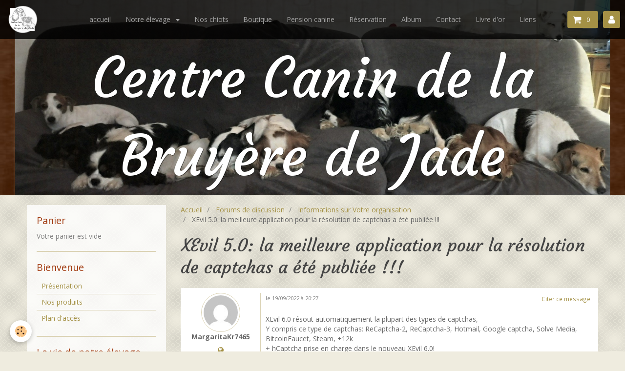

--- FILE ---
content_type: text/html; charset=UTF-8
request_url: https://www.centre-canin-roanne.com/forum/informations-sur-nom-structure/xevil-5-0-la-meilleure-application-pour-la-resolution-de-captchas-a-ete-publiee.html
body_size: 67845
content:
<!DOCTYPE html>
<html lang="fr">
    <head>
        <title>XEvil 5.0: la meilleure application pour la résolution de captchas a été publiée !!!</title>
        <!-- smart / pickup -->
<meta http-equiv="Content-Type" content="text/html; charset=utf-8">
<!--[if IE]>
<meta http-equiv="X-UA-Compatible" content="IE=edge">
<![endif]-->
<meta name="viewport" content="width=device-width, initial-scale=1, maximum-scale=1.0, user-scalable=no">
<meta name="msapplication-tap-highlight" content="no">
  <link rel="alternate" type="application/rss+xml" href="https://www.centre-canin-roanne.com/forum/do/rss.xml" />
  <meta property="og:title" content="XEvil 5.0: la meilleure application pour la résolution de captchas a été publiée !!!"/>
  <meta property="og:url" content="https://www.centre-canin-roanne.com/forum/informations-sur-nom-structure/xevil-5-0-la-meilleure-application-pour-la-resolution-de-captchas-a-ete-publiee.html"/>
  <meta property="og:type" content="website"/>
  <meta name="description" content="XEvil 6.0 résout automatiquement la plupart des types de captchas,   Y compris ce type de captchas: ReCaptcha-2, ReCaptcha-3, Hotmail, Google captcha, Solve Media, BitcoinFaucet, Steam, +12k   + hCaptcha prise en charge dans le nouveau XEvil 6.0!      1.) ..." />
  <meta property="og:description" content="XEvil 6.0 résout automatiquement la plupart des types de captchas,   Y compris ce type de captchas: ReCaptcha-2, ReCaptcha-3, Hotmail, Google captcha, Solve Media, BitcoinFaucet, Steam, +12k   + hCaptcha prise en charge dans le nouveau XEvil 6.0!      1.) ..."/>
  <link rel="canonical" href="https://www.centre-canin-roanne.com/forum/informations-sur-nom-structure/xevil-5-0-la-meilleure-application-pour-la-resolution-de-captchas-a-ete-publiee.html">
<meta name="msvalidate.01" content="820757E5327266937C7057E68497C532">
<meta name="google-site-verification" content="ht5xVfWnzLA6yRfLOwBhdBSUF0T1vj2_efd_lInO1jQ">
<meta name="generator" content="e-monsite (e-monsite.com)">

<link rel="icon" href="https://www.centre-canin-roanne.com/medias/site/favicon/ccbj-logo2bis-transparent-2.png">

<link rel="apple-touch-icon" sizes="114x114" href="https://www.centre-canin-roanne.com/medias/site/mobilefavicon/ccbj-logo2bis.png?fx=c_114_114" />
<link rel="apple-touch-icon" sizes="72x72" href="https://www.centre-canin-roanne.com/medias/site/mobilefavicon/ccbj-logo2bis.png?fx=c_72_72" />
<link rel="apple-touch-icon" href="https://www.centre-canin-roanne.com/medias/site/mobilefavicon/ccbj-logo2bis.png?fx=c_57_57" />
<link rel="apple-touch-icon-precomposed" href="https://www.centre-canin-roanne.com/medias/site/mobilefavicon/ccbj-logo2bis.png?fx=c_57_57" />





        <meta name="theme-color" content="rgba(0,  0,  0, 0.8)">
        <meta name="msapplication-navbutton-color" content="rgba(0,  0,  0, 0.8)">
        <meta name="apple-mobile-web-app-capable" content="yes">
        <meta name="apple-mobile-web-app-status-bar-style" content="black-translucent">

                
                                    
                                    
                 
                                                                                        
            <link href="https://fonts.googleapis.com/css?family=Open%20Sans:300,400,700%7CCourgette:300,400,700&display=swap" rel="stylesheet">
        
        <link href="https://maxcdn.bootstrapcdn.com/font-awesome/4.7.0/css/font-awesome.min.css" rel="stylesheet">

        <link href="//www.centre-canin-roanne.com/themes/combined.css?v=6_1646067808_157" rel="stylesheet">

        <!-- EMS FRAMEWORK -->
        <script src="//www.centre-canin-roanne.com/medias/static/themes/ems_framework/js/jquery.min.js"></script>
        <!-- HTML5 shim and Respond.js for IE8 support of HTML5 elements and media queries -->
        <!--[if lt IE 9]>
        <script src="//www.centre-canin-roanne.com/medias/static/themes/ems_framework/js/html5shiv.min.js"></script>
        <script src="//www.centre-canin-roanne.com/medias/static/themes/ems_framework/js/respond.min.js"></script>
        <![endif]-->
        <script src="//www.centre-canin-roanne.com/medias/static/themes/ems_framework/js/ems-framework.min.js?v=2087"></script>
        <script src="https://www.centre-canin-roanne.com/themes/content.js?v=6_1646067808_157&lang=fr"></script>

            <script src="//www.centre-canin-roanne.com/medias/static/js/rgpd-cookies/jquery.rgpd-cookies.js?v=2087"></script>
    <script>
                                    $(document).ready(function() {
            $.RGPDCookies({
                theme: 'ems_framework',
                site: 'www.centre-canin-roanne.com',
                privacy_policy_link: '/about/privacypolicy/',
                cookies: [{"id":null,"favicon_url":"https:\/\/ssl.gstatic.com\/analytics\/20210414-01\/app\/static\/analytics_standard_icon.png","enabled":true,"model":"google_analytics","title":"Google Analytics","short_description":"Permet d'analyser les statistiques de consultation de notre site","long_description":"Indispensable pour piloter notre site internet, il permet de mesurer des indicateurs comme l\u2019affluence, les produits les plus consult\u00e9s, ou encore la r\u00e9partition g\u00e9ographique des visiteurs.","privacy_policy_url":"https:\/\/support.google.com\/analytics\/answer\/6004245?hl=fr","slug":"google-analytics"},{"id":null,"favicon_url":"","enabled":true,"model":"addthis","title":"AddThis","short_description":"Partage social","long_description":"Nous utilisons cet outil afin de vous proposer des liens de partage vers des plateformes tiers comme Twitter, Facebook, etc.","privacy_policy_url":"https:\/\/www.oracle.com\/legal\/privacy\/addthis-privacy-policy.html","slug":"addthis"}],
                modal_title: 'Gestion\u0020des\u0020cookies',
                modal_description: 'd\u00E9pose\u0020des\u0020cookies\u0020pour\u0020am\u00E9liorer\u0020votre\u0020exp\u00E9rience\u0020de\u0020navigation,\nmesurer\u0020l\u0027audience\u0020du\u0020site\u0020internet,\u0020afficher\u0020des\u0020publicit\u00E9s\u0020personnalis\u00E9es,\nr\u00E9aliser\u0020des\u0020campagnes\u0020cibl\u00E9es\u0020et\u0020personnaliser\u0020l\u0027interface\u0020du\u0020site.',
                privacy_policy_label: 'Consulter\u0020la\u0020politique\u0020de\u0020confidentialit\u00E9',
                check_all_label: 'Tout\u0020cocher',
                refuse_button: 'Refuser',
                settings_button: 'Param\u00E9trer',
                accept_button: 'Accepter',
                callback: function() {
                    // website google analytics case (with gtag), consent "on the fly"
                    if ('gtag' in window && typeof window.gtag === 'function') {
                        if (window.jsCookie.get('rgpd-cookie-google-analytics') === undefined
                            || window.jsCookie.get('rgpd-cookie-google-analytics') === '0') {
                            gtag('consent', 'update', {
                                'ad_storage': 'denied',
                                'analytics_storage': 'denied'
                            });
                        } else {
                            gtag('consent', 'update', {
                                'ad_storage': 'granted',
                                'analytics_storage': 'granted'
                            });
                        }
                    }
                }
            });
        });
    </script>

        <script async src="https://www.googletagmanager.com/gtag/js?id=G-4VN4372P6E"></script>
<script>
    window.dataLayer = window.dataLayer || [];
    function gtag(){dataLayer.push(arguments);}
    
    gtag('consent', 'default', {
        'ad_storage': 'denied',
        'analytics_storage': 'denied'
    });
    
    gtag('js', new Date());
    gtag('config', 'G-4VN4372P6E');
</script>

        
    <!-- Global site tag (gtag.js) -->
        <script async src="https://www.googletagmanager.com/gtag/js?id=UA-64966999-1"></script>
        <script>
        window.dataLayer = window.dataLayer || [];
        function gtag(){dataLayer.push(arguments);}

gtag('consent', 'default', {
            'ad_storage': 'denied',
            'analytics_storage': 'denied'
        });
        gtag('set', 'allow_ad_personalization_signals', false);
                gtag('js', new Date());
        gtag('config', 'UA-64966999-1');
    </script>
        <script type="application/ld+json">
    {
        "@context" : "https://schema.org/",
        "@type" : "WebSite",
        "name" : "Centre Canin de la Bruyère de Jade",
        "url" : "https://www.centre-canin-roanne.com/"
    }
</script>
            </head>
    <body id="forum_run_informations-sur-nom-structure_xevil-5-0-la-meilleure-application-pour-la-resolution-de-captchas-a-ete-publiee" class="default menu-fixed">
        

                <!-- CUSTOMIZE AREA -->
        <div id="top-site">
            <!-- Load Facebook SDK for JavaScript -->
      <div id="fb-root"></div>
      <script>
        window.fbAsyncInit = function() {
          FB.init({
            xfbml            : true,
            version          : 'v9.0'
          });
        };

        (function(d, s, id) {
        var js, fjs = d.getElementsByTagName(s)[0];
        if (d.getElementById(id)) return;
        js = d.createElement(s); js.id = id;
        js.src = 'https://connect.facebook.net/fr_FR/sdk/xfbml.customerchat.js';
        fjs.parentNode.insertBefore(js, fjs);
      }(document, 'script', 'facebook-jssdk'));</script>

      <!-- Your Chat Plugin code -->
      <div class="fb-customerchat"
        attribution=setup_tool
        page_id="1650273911862835"
  theme_color="#a695c7"
  logged_in_greeting="Bonjour, comment puis-je vous aider ?"
  logged_out_greeting="Bonjour, comment puis-je vous aider ?">
      </div>
        </div>
        
        <!-- NAV -->
        <nav class="navbar navbar-top navbar-fixed-top in-header">
            <div class="container">
                <div class="navbar-header">
                                        <button data-toggle="collapse" data-target="#navbar" data-orientation="horizontal" class="btn btn-link navbar-toggle">
                		<i class="fa fa-bars"></i>
					</button>
                                                            <a class="brand" href="https://www.centre-canin-roanne.com/">
                                                <img src="https://www.centre-canin-roanne.com/medias/site/logos/ccbj-logo2bis-transparent-1.png" alt="Centre Canin de la Bruyère de Jade" class="visible-desktop">
                                                                    </a>
                                    </div>
                                <div id="navbar" class="collapse">
                        <ul class="nav navbar-nav">
                    <li>
                <a href="https://www.centre-canin-roanne.com/">
                                        accueil
                </a>
                            </li>
                    <li class="subnav">
                <a href="https://www.centre-canin-roanne.com/pages/notre-elevage/" class="subnav-toggle" data-toggle="subnav">
                                        Notre élevage
                </a>
                                    <ul class="nav subnav-menu">
                                                    <li>
                                <a href="https://www.centre-canin-roanne.com/pages/notre-elevage/nos-jack-russell-terrier/">
                                    Nos Jack Russell Terrier
                                </a>
                                                            </li>
                                                    <li>
                                <a href="https://www.centre-canin-roanne.com/pages/notre-elevage/nos-cavalier-king-charles/">
                                    Nos Cavalier King Charles
                                </a>
                                                            </li>
                                                    <li>
                                <a href="https://www.centre-canin-roanne.com/pages/notre-elevage/les-toutous-de-la-maison/">
                                    Les Toutous de la maison
                                </a>
                                                            </li>
                                            </ul>
                            </li>
                    <li>
                <a href="https://www.centre-canin-roanne.com/pages/la-vie-de-notre-elevage/nos-chiots.html">
                                        Nos chiots
                </a>
                            </li>
                    <li>
                <a href="https://www.centre-canin-roanne.com/boutique">
                                        Boutique
                </a>
                            </li>
                    <li>
                <a href="https://www.centre-canin-roanne.com/pages/la-pension-canine/">
                                        Pension canine
                </a>
                            </li>
                    <li>
                <a href="https://www.centre-canin-roanne.com/pages/la-pension-canine/reservation.html">
                                        Réservation
                </a>
                            </li>
                    <li>
                <a href="https://www.centre-canin-roanne.com/album-photos">
                                        Album
                </a>
                            </li>
                    <li>
                <a href="https://www.centre-canin-roanne.com/contact/">
                                        Contact
                </a>
                            </li>
                    <li>
                <a href="https://www.centre-canin-roanne.com/livre-d-or">
                                        Livre d'or
                </a>
                            </li>
                    <li>
                <a href="https://www.centre-canin-roanne.com/liens">
                                        Liens
                </a>
                            </li>
            </ul>

                </div>
                
                                <div class="navbar-buttons">
                                        <div class="navbar-cart" data-id="widget_cart">
                        <div class="widget-content" data-role="widget-content">
                            <a href="https://www.centre-canin-roanne.com/boutique/do/cart/" class="btn btn-primary">
                                <i class="fa fa-shopping-cart fa-lg"></i>
                                <span class="badge badge-primary" data-role="cart-count"></span>
                            </a>
                        </div>
                    </div>
                    <a class="btn btn-primary" href="https://www.centre-canin-roanne.com/boutique/do/account">
                        <i class="fa fa-user fa-lg"></i>
                    </a>
                                                                            </div>
                            </div>
        </nav>
                <!-- HEADER -->
        <header id="header">
                                            <a class="brand" href="https://www.centre-canin-roanne.com/">
                                                            <span>Centre Canin de la Bruyère de Jade</span>
                                    </a>
                                    </header>
        <!-- //HEADER -->
        
        <!-- WRAPPER -->
                                                                <div id="wrapper" class="container">
            <!-- MAIN -->
            <div id="main">
                                       <ol class="breadcrumb">
                  <li>
            <a href="https://www.centre-canin-roanne.com/">Accueil</a>
        </li>
                        <li>
            <a href="https://www.centre-canin-roanne.com/forum/">Forums de discussion</a>
        </li>
                        <li>
            <a href="https://www.centre-canin-roanne.com/forum/informations-sur-nom-structure/">Informations sur Votre organisation</a>
        </li>
                        <li class="active">
            XEvil 5.0: la meilleure application pour la résolution de captchas a été publiée !!!
         </li>
            </ol>
                                
                                                                    
                                <div class="view view-forum" id="view-topic" data-category="informations-sur-nom-structure" data-id-forum="6328b480c7c7b9ff60635d01">
    
    <h1 class="view-title">XEvil 5.0: la meilleure application pour la résolution de captchas a été publiée !!!</h1>
    
    
    
    <ul class="media-list media-stacked" data-content="frm-topic">
                    <li class="media" data-category="informations-sur-nom-structure">
                <div class="media-object" data-content="frm-author" data-status="user">
                    <img src="//www.gravatar.com/avatar/1a72130d5ed6cbd06e47496fb446e319?s=80&amp;d=mm" alt="MargaritaKr7465" width="80" class="img-polaroid img-circle">
                    <div data-content="frm-author-infos">
                        <strong data-content="frm-pseudo">
                                                            MargaritaKr7465
                                                    </strong>
                                                    <br>
                            <a href="javascript:void(0);" onclick="window.open('http://xrumersale.site/');return false;" class="btn btn-link" title="Site web">
                                <i class="fa fa-globe"></i>
                            </a>
                                            </div>
                </div>
                <div class="media-body">
                                            <p data-content="frm-post-date">
                            <a href="https://www.centre-canin-roanne.com/forum/informations-sur-nom-structure/xevil-5-0-la-meilleure-application-pour-la-resolution-de-captchas-a-ete-publiee.html" class="text-muted">
                                <small>le&nbsp;19/09/2022&nbsp;à&nbsp;20:27</small>
                            </a>

                                                            <span class="pull-right">
                        <a href="javascript:void(0);" onclick="modules.forum.quote($(this).closest('.media'))" class="btn btn-link btn-small">Citer ce message</a>
                    </span>
                                                    </p>
                                        <div data-content="frm-post">
                        XEvil 6.0 résout automatiquement la plupart des types de captchas, <br />
Y compris ce type de captchas: ReCaptcha-2, ReCaptcha-3, Hotmail, Google captcha, Solve Media, BitcoinFaucet, Steam, +12k <br />
+ hCaptcha prise en charge dans le nouveau XEvil 6.0! <br />
 <br />
1.) Rapide, facile, précis <br />
XEvil est le tueur de captcha le plus rapide au monde. Il n'a pas de limites de résolution, pas de limites de nombre de threads <br />
vous pouvez résoudre même 1.000.000.000 captchas par jour et cela coûtera 0 (ZÉRO) USD! Il suffit d'acheter une licence pour 59 USD et tout! <br />
 <br />
2.) Prise en charge de plusieurs API <br />
XEvil prend en charge plus de 6 API différentes connues dans le monde entier: 2Captcha, anti-captcha (antigate), rucaptcha.com, DeathByCaptcha, etc. <br />
envoyez simplement votre captcha via une requête HTTP, comme vous pouvez l'envoyer dans n'importe lequel de ces services - et XEvil résoudra votre captcha! <br />
Ainsi, XEvil est compatible avec des centaines d'applications pour le référencement/SMM/récupération de mot de passe/analyse/publication/clic/crypto-monnaie/etc. <br />
 <br />
3.) Support et manuels utiles <br />
Après l'achat, vous avez accès à une technologie privée.forum de support, Wiki, support en ligne Skype/Telegram <br />
Les développeurs formeront XEvil à votre type de captcha GRATUITEMENT et très rapidement - envoyez-leur simplement des exemples <br />
 <br />
4.) Comment obtenir une utilisation d'essai gratuite de la version complète de XEvil? <br />
- Essayez de chercher dans Google "Home of XEvil" <br />
- vous trouverez des adresses IP avec le port ouvert 80 des utilisateurs de XEvil (cliquez sur n'importe quelle adresse IP pour vous assurer) <br />
- essayez d'envoyer votre captcha via l'API 2captcha dans l'une de ces adresses IP <br />
- si vous avez une erreur de CLÉ INCORRECTE, il suffit de trouver une autre adresse IP <br />
- Amusez-vous bien! :) <br />
- (cela ne fonctionne pas pour hCaptcha!) <br />
 <br />
AVERTISSEMENT: La DÉMO gratuite de XEvil ne prend PAS en charge reCAPTCHA, hCaptcha et la plupart des autres types de captcha! <br />
 <br />
http://XEvil.Net/
                    </div>
                                    </div>
            </li>
        
            </ul>

    
    <p class="h3">Répondre à ce message</p>
            <form action="#" method="post" id="form-topic" class="form-horizontal">
            
                            <div class="control-group control-type-text has-required">
                    <label for="forum_field_name">Nom</label>
                    <div class="controls">
                        <input type="text" id="forum_field_name" name="name" value="">
                    </div>
                </div>
                <div class="control-group control-type-email">
                    <label for="forum_field_email" class="control-label">E-mail</label>
                    <div class="controls">
                        <input type="email" id="forum_field_email" name="email" value="">
                    </div>
                </div>
                <div class="control-group control-type-url">
                    <label for="forum_field_url">Site Internet</label>
                    <div class="controls">
                        <input type="url" id="forum_field_url" name="website" value="">
                    </div>
                </div>
            

            <div class="control-group control-type-textarea has-required">
                <label for="forum_field_message">Message</label>
                <div class="controls">
                    <div class="btn-group btn-group-small control-text-format" data-target="forum_field_message">
    <a class="btn btn-link" href="javascript:void(0);" data-tag="[b]" title="Gras"><i class="fa fa-bold"></i></a>
    <a class="btn btn-link" href="javascript:void(0);" data-tag="[i]" title="Italique"><i class="fa fa-italic"></i></a>
    <a class="btn btn-link" href="javascript:void(0);" data-tag="[u]" title="Souligné"><i class="fa fa-underline"></i></a>
    <a class="btn btn-link" href="javascript:void(0);" data-modal="size" title="Taille du texte"><i class="fa fa-text-height"></i></a>
    <div class="dropdown">
        <a class="btn btn-link" href="javascript:void(0);" data-toggle="dropdown" title="Couleur du texte"><i class="fa fa-font-color"></i></a>
        <div class="dropdown-menu control-text-format-colors">
            <span style="background-color:#fefe33"></span>
            <span style="background-color:#fbbc03"></span>
            <span style="background-color:#fb9902"></span>
            <span style="background-color:#fd5308"></span>
            <span style="background-color:#fe2712"></span>
            <span style="background-color:#a7194b"></span>
            <span style="background-color:#8601af"></span>
            <span style="background-color:#3d01a4"></span>
            <span style="background-color:#0247fe"></span>
            <span style="background-color:#0392ce"></span>
            <span style="background-color:#66b032"></span>
            <span style="background-color:#d0ea2b"></span>
            <span style="background-color:#fff"></span>
            <span style="background-color:#ccc"></span>
            <span style="background-color:#999"></span>
            <span style="background-color:#666"></span>
            <span style="background-color:#333"></span>
            <span style="background-color:#000"></span>
            <div class="control-group">
                <div class="input-group">
                    <input type="text" class="control-text-format-colors-input" maxlength="7" value="" placeholder="#000000">
                    <div class="input-group-btn">
                        <button class="btn btn-primary" type="button"><i class="fa fa-check"></i></button>
                    </div>
                </div>
            </div>
        </div>
    </div>
    <a class="btn btn-link" href="javascript:void(0);" data-modal="quote" title="Citation"><i class="fa fa-quote-right"></i></a>
    <a class="btn btn-link" href="javascript:void(0);" data-tag="[center]" title="Texte centré"><i class="fa fa-align-center"></i></a>
    <a class="btn btn-link" href="javascript:void(0);" data-modal="url" title="Lien"><i class="fa fa-link"></i></a>
    <a class="btn btn-link" href="javascript:void(0);" data-modal="spoiler" title="Texte caché"><i class="fa fa-eye-slash"></i></a>
    <a class="btn btn-link" href="javascript:void(0);" data-modal="img" title="Image"><i class="fa fa-image"></i></a>
    <a class="btn btn-link" href="javascript:void(0);" data-modal="video" title="Vidéo"><i class="fa fa-film"></i></a>
    <a class="btn btn-link" href="javascript:void(0);" data-tag="[code]" title="Code"><i class="fa fa-code"></i></a>
        <a class="btn btn-link" href="javascript:void(0);" data-toggle="smileys" title="Émoticônes"><i class="fa fa-smile-o"></i></a>
        <a class="btn btn-default" href="javascript:void(0);" data-toggle="preview"><i class="fa fa-check"></i> Aperçu</i></a>
</div>                    <textarea id="forum_field_message" cols="1" rows="10" name="message"></textarea>
                                            <div class="control-smileys hide">
        <a class="btn btn-link" rel=":1:" href="javascript:void(0);">
        <img src="//www.centre-canin-roanne.com/medias/static/themes/smileys/1.png" alt="">
    </a>
        <a class="btn btn-link" rel=":2:" href="javascript:void(0);">
        <img src="//www.centre-canin-roanne.com/medias/static/themes/smileys/2.png" alt="">
    </a>
        <a class="btn btn-link" rel=":3:" href="javascript:void(0);">
        <img src="//www.centre-canin-roanne.com/medias/static/themes/smileys/3.png" alt="">
    </a>
        <a class="btn btn-link" rel=":4:" href="javascript:void(0);">
        <img src="//www.centre-canin-roanne.com/medias/static/themes/smileys/4.png" alt="">
    </a>
        <a class="btn btn-link" rel=":5:" href="javascript:void(0);">
        <img src="//www.centre-canin-roanne.com/medias/static/themes/smileys/5.png" alt="">
    </a>
        <a class="btn btn-link" rel=":6:" href="javascript:void(0);">
        <img src="//www.centre-canin-roanne.com/medias/static/themes/smileys/6.png" alt="">
    </a>
        <a class="btn btn-link" rel=":7:" href="javascript:void(0);">
        <img src="//www.centre-canin-roanne.com/medias/static/themes/smileys/7.png" alt="">
    </a>
        <a class="btn btn-link" rel=":8:" href="javascript:void(0);">
        <img src="//www.centre-canin-roanne.com/medias/static/themes/smileys/8.png" alt="">
    </a>
        <a class="btn btn-link" rel=":9:" href="javascript:void(0);">
        <img src="//www.centre-canin-roanne.com/medias/static/themes/smileys/9.png" alt="">
    </a>
        <a class="btn btn-link" rel=":10:" href="javascript:void(0);">
        <img src="//www.centre-canin-roanne.com/medias/static/themes/smileys/10.png" alt="">
    </a>
        <a class="btn btn-link" rel=":11:" href="javascript:void(0);">
        <img src="//www.centre-canin-roanne.com/medias/static/themes/smileys/11.png" alt="">
    </a>
        <a class="btn btn-link" rel=":12:" href="javascript:void(0);">
        <img src="//www.centre-canin-roanne.com/medias/static/themes/smileys/12.png" alt="">
    </a>
        <a class="btn btn-link" rel=":13:" href="javascript:void(0);">
        <img src="//www.centre-canin-roanne.com/medias/static/themes/smileys/13.png" alt="">
    </a>
        <a class="btn btn-link" rel=":14:" href="javascript:void(0);">
        <img src="//www.centre-canin-roanne.com/medias/static/themes/smileys/14.png" alt="">
    </a>
        <a class="btn btn-link" rel=":15:" href="javascript:void(0);">
        <img src="//www.centre-canin-roanne.com/medias/static/themes/smileys/15.png" alt="">
    </a>
        <a class="btn btn-link" rel=":16:" href="javascript:void(0);">
        <img src="//www.centre-canin-roanne.com/medias/static/themes/smileys/16.png" alt="">
    </a>
        <a class="btn btn-link" rel=":17:" href="javascript:void(0);">
        <img src="//www.centre-canin-roanne.com/medias/static/themes/smileys/17.png" alt="">
    </a>
        <a class="btn btn-link" rel=":18:" href="javascript:void(0);">
        <img src="//www.centre-canin-roanne.com/medias/static/themes/smileys/18.png" alt="">
    </a>
        <a class="btn btn-link" rel=":19:" href="javascript:void(0);">
        <img src="//www.centre-canin-roanne.com/medias/static/themes/smileys/19.png" alt="">
    </a>
        <a class="btn btn-link" rel=":20:" href="javascript:void(0);">
        <img src="//www.centre-canin-roanne.com/medias/static/themes/smileys/20.png" alt="">
    </a>
        <a class="btn btn-link" rel=":21:" href="javascript:void(0);">
        <img src="//www.centre-canin-roanne.com/medias/static/themes/smileys/21.png" alt="">
    </a>
        <a class="btn btn-link" rel=":22:" href="javascript:void(0);">
        <img src="//www.centre-canin-roanne.com/medias/static/themes/smileys/22.png" alt="">
    </a>
        <a class="btn btn-link" rel=":23:" href="javascript:void(0);">
        <img src="//www.centre-canin-roanne.com/medias/static/themes/smileys/23.png" alt="">
    </a>
        <a class="btn btn-link" rel=":24:" href="javascript:void(0);">
        <img src="//www.centre-canin-roanne.com/medias/static/themes/smileys/24.png" alt="">
    </a>
        <a class="btn btn-link" rel=":25:" href="javascript:void(0);">
        <img src="//www.centre-canin-roanne.com/medias/static/themes/smileys/25.png" alt="">
    </a>
        <a class="btn btn-link" rel=":26:" href="javascript:void(0);">
        <img src="//www.centre-canin-roanne.com/medias/static/themes/smileys/26.png" alt="">
    </a>
        <a class="btn btn-link" rel=":27:" href="javascript:void(0);">
        <img src="//www.centre-canin-roanne.com/medias/static/themes/smileys/27.png" alt="">
    </a>
        <a class="btn btn-link" rel=":28:" href="javascript:void(0);">
        <img src="//www.centre-canin-roanne.com/medias/static/themes/smileys/28.png" alt="">
    </a>
        <a class="btn btn-link" rel=":29:" href="javascript:void(0);">
        <img src="//www.centre-canin-roanne.com/medias/static/themes/smileys/29.png" alt="">
    </a>
        <a class="btn btn-link" rel=":30:" href="javascript:void(0);">
        <img src="//www.centre-canin-roanne.com/medias/static/themes/smileys/30.png" alt="">
    </a>
        <a class="btn btn-link" rel=":31:" href="javascript:void(0);">
        <img src="//www.centre-canin-roanne.com/medias/static/themes/smileys/31.png" alt="">
    </a>
        <a class="btn btn-link" rel=":32:" href="javascript:void(0);">
        <img src="//www.centre-canin-roanne.com/medias/static/themes/smileys/32.png" alt="">
    </a>
        <a class="btn btn-link" rel=":33:" href="javascript:void(0);">
        <img src="//www.centre-canin-roanne.com/medias/static/themes/smileys/33.png" alt="">
    </a>
        <a class="btn btn-link" rel=":34:" href="javascript:void(0);">
        <img src="//www.centre-canin-roanne.com/medias/static/themes/smileys/34.png" alt="">
    </a>
        <a class="btn btn-link" rel=":35:" href="javascript:void(0);">
        <img src="//www.centre-canin-roanne.com/medias/static/themes/smileys/35.png" alt="">
    </a>
        <a class="btn btn-link" rel=":36:" href="javascript:void(0);">
        <img src="//www.centre-canin-roanne.com/medias/static/themes/smileys/36.png" alt="">
    </a>
        <a class="btn btn-link" rel=":37:" href="javascript:void(0);">
        <img src="//www.centre-canin-roanne.com/medias/static/themes/smileys/37.png" alt="">
    </a>
        <a class="btn btn-link" rel=":38:" href="javascript:void(0);">
        <img src="//www.centre-canin-roanne.com/medias/static/themes/smileys/38.png" alt="">
    </a>
        <a class="btn btn-link" rel=":39:" href="javascript:void(0);">
        <img src="//www.centre-canin-roanne.com/medias/static/themes/smileys/39.png" alt="">
    </a>
    </div>                                    </div>
            </div>

                        <script src="https://hcaptcha.com/1/api.js" async defer></script>
<div class="h-captcha" data-sitekey="dee96be8-f995-4708-aa84-98ea948bb670"></div>    

            <div class="control-group control-checkbox">
                <div class="controls">
                                            <label for="forum_field_notification" class="checkbox">
                            <input type="checkbox" id="forum_field_notification" name="notification">
                            S'abonner par e-mail au sujet
                        </label>
                                    </div>
            </div>

            <div class="control-group form-actions">
                <div class="controls">
                    <button type="submit" class="btn btn-primary" value="1" name="submit_reply">Envoyer</button>
                </div>
            </div>
        </form>
    </div>

            </div>
            <!-- //MAIN -->

                        <!-- SIDEBAR -->
            <div id="sidebar">
                <div id="sidebar-wrapper">
                    
                                                                                                                                                                                                                                    <div class="widget" data-id="widget_eco_cart">
                                    
<div class="widget-title">
    
        <span>
            Panier
        </span>  

        
</div>

                                    <div id="widget1"
                                         class="widget-content"
                                         data-role="widget-content">
                                        <input type="hidden" name="mode" value="simple">

            <p class="text-muted">Votre panier est vide</p>
    
    
                                    </div>
                                </div>
                                                                                                                                                                                                                                                                                                                                                    <div class="widget" data-id="widget_page_category">
                                    
<div class="widget-title">
    
        <span>
            Bienvenue
        </span>  

        
</div>

                                                                        <div id="widget2" class="widget-content" data-role="widget-content">
                                                <ul class="nav nav-list" data-addon="pages">
              
                                <li>
                <a href="https://www.centre-canin-roanne.com/pages/a-propos.html">
                    Présentation
                                    </a>
            </li>
                        <li>
                <a href="https://www.centre-canin-roanne.com/pages/nos-produits.html">
                    Nos produits
                                    </a>
            </li>
                        <li>
                <a href="https://www.centre-canin-roanne.com/pages/plan-d-acces.html">
                    Plan d'accès
                                    </a>
            </li>
                        </ul>
    

                                    </div>
                                                                    </div>
                                                                                                                                                                                                                                                                                                    <div class="widget" data-id="widget_page_category">
                                    
<div class="widget-title">
    
            <a href="https://www.centre-canin-roanne.com/pages/la-vie-de-notre-elevage/">
        <span>
            La vie de notre élevage
        </span>  

            </a>
        
</div>

                                                                        <div id="widget3" class="widget-content" data-role="widget-content">
                                                <ul class="nav nav-list" data-addon="pages">
              
                                <li data-category="la-vie-de-notre-elevage">
                <a href="https://www.centre-canin-roanne.com/pages/la-vie-de-notre-elevage/l-actualite-de-l-elevage.html">
                    L'actualité de l'élevage
                                    </a>
            </li>
                        <li data-category="la-vie-de-notre-elevage">
                <a href="https://www.centre-canin-roanne.com/pages/la-vie-de-notre-elevage/naissance-s-a-venir.html">
                    Naissance(s) à venir
                                    </a>
            </li>
                        <li data-category="la-vie-de-notre-elevage">
                <a href="https://www.centre-canin-roanne.com/pages/la-vie-de-notre-elevage/nos-chiots.html">
                    Nos chiots
                                    </a>
            </li>
                        </ul>
    

                                    </div>
                                                                    </div>
                                                                                                                                                                                                                                                                                                    <div class="widget" data-id="widget_page_category">
                                    
<div class="widget-title">
    
            <a href="https://www.centre-canin-roanne.com/pages/notre-elevage/">
        <span>
            Notre élevage
        </span>  

            </a>
        
</div>

                                                                        <div id="widget4" class="widget-content" data-role="widget-content">
                                                <ul class="nav nav-list" data-addon="pages">
                                <li data-category="nos-jack-russell-terrier" class="subnav">
                <a href="https://www.centre-canin-roanne.com/pages/notre-elevage/nos-jack-russell-terrier/" class="subnav-toggle" data-toggle="subnav">
                    Nos Jack Russell Terrier
                                        <span class="badge">6</span>
                                    </a>
                                <ul class="nav subnav-menu">
                                                            <li data-category="nos-jack-russell-terrier">
                        <a href="https://www.centre-canin-roanne.com/pages/notre-elevage/nos-jack-russell-terrier/nalak-de-la-bruyere-de-jade.html">
                            Nalak de la Bruyère de Jade
                                                    </a>
                    </li>
                                        <li data-category="nos-jack-russell-terrier">
                        <a href="https://www.centre-canin-roanne.com/pages/notre-elevage/nos-jack-russell-terrier/pomme-du-serre-des-rands.html">
                            Pomme du Serre des Rands
                                                    </a>
                    </li>
                                        <li data-category="nos-jack-russell-terrier">
                        <a href="https://www.centre-canin-roanne.com/pages/notre-elevage/nos-jack-russell-terrier/sheyenne-des-diamants-verts-1.html">
                            Sheyenne des diamants verts
                                                    </a>
                    </li>
                                        <li data-category="nos-jack-russell-terrier">
                        <a href="https://www.centre-canin-roanne.com/pages/notre-elevage/nos-jack-russell-terrier/sirocco-de-la-bruyere-de-jade.html">
                            Sirocco de la Bruyère de Jade
                                                    </a>
                    </li>
                                        <li data-category="nos-jack-russell-terrier">
                        <a href="https://www.centre-canin-roanne.com/pages/notre-elevage/nos-jack-russell-terrier/tally-neige-de-la-bruyere-de-jade.html">
                            Tally Neige de la Bruyère de J
                                                    </a>
                    </li>
                                        <li data-category="nos-jack-russell-terrier">
                        <a href="https://www.centre-canin-roanne.com/pages/notre-elevage/nos-jack-russell-terrier/tessa-for-ever-de-la-bruyere-de-jade.html">
                            Tessa For Ever de la Bruyère d
                                                    </a>
                    </li>
                                    </ul>
                            </li>
                        <li data-category="nos-cavalier-king-charles" class="subnav">
                <a href="https://www.centre-canin-roanne.com/pages/notre-elevage/nos-cavalier-king-charles/" class="subnav-toggle" data-toggle="subnav">
                    Nos Cavalier King Charles
                                        <span class="badge">7</span>
                                    </a>
                                <ul class="nav subnav-menu">
                                                            <li data-category="nos-cavalier-king-charles">
                        <a href="https://www.centre-canin-roanne.com/pages/notre-elevage/nos-cavalier-king-charles/olympe-du-palais-des-calins.html">
                            Olympe du Palais des Calins
                                                    </a>
                    </li>
                                        <li data-category="nos-cavalier-king-charles">
                        <a href="https://www.centre-canin-roanne.com/pages/notre-elevage/nos-cavalier-king-charles/oreo-diamond-du-palais-des-calins.html">
                            Oréo Diamond du Palais des Cal
                                                    </a>
                    </li>
                                        <li data-category="nos-cavalier-king-charles">
                        <a href="https://www.centre-canin-roanne.com/pages/notre-elevage/nos-cavalier-king-charles/rubis-girl-de-la-bruyere-de-jade.html">
                            Rubis Girl de la Bruyère de Ja
                                                    </a>
                    </li>
                                        <li data-category="nos-cavalier-king-charles">
                        <a href="https://www.centre-canin-roanne.com/pages/notre-elevage/nos-cavalier-king-charles/saphir-de-la-bruyere-de-jade.html">
                            Saphir de la Bruyère de Jade
                                                    </a>
                    </li>
                                        <li data-category="nos-cavalier-king-charles">
                        <a href="https://www.centre-canin-roanne.com/pages/notre-elevage/nos-cavalier-king-charles/sunshine-des-senteurs-de-provence-1.html">
                            Sunshine des Senteurs de Prove
                                                    </a>
                    </li>
                                        <li data-category="nos-cavalier-king-charles">
                        <a href="https://www.centre-canin-roanne.com/pages/notre-elevage/nos-cavalier-king-charles/topaze-imperial-du-castel-des-petits-coeurs.html">
                            Topaze Imperial du Castel des
                                                    </a>
                    </li>
                                        <li data-category="nos-cavalier-king-charles">
                        <a href="https://www.centre-canin-roanne.com/pages/notre-elevage/nos-cavalier-king-charles/lina-soul-de-la-bruyere-de-jade.html">
                            Lina Soul de la Bruyère de Jad
                                                    </a>
                    </li>
                                    </ul>
                            </li>
                        <li data-category="les-toutous-de-la-maison" class="subnav">
                <a href="https://www.centre-canin-roanne.com/pages/notre-elevage/les-toutous-de-la-maison/" class="subnav-toggle" data-toggle="subnav">
                    Les Toutous de la maison
                                        <span class="badge">2</span>
                                    </a>
                                <ul class="nav subnav-menu">
                                                            <li data-category="les-toutous-de-la-maison">
                        <a href="https://www.centre-canin-roanne.com/pages/notre-elevage/les-toutous-de-la-maison/fiska.html">
                            Fiska
                                                    </a>
                    </li>
                                        <li data-category="les-toutous-de-la-maison">
                        <a href="https://www.centre-canin-roanne.com/pages/notre-elevage/les-toutous-de-la-maison/guizmo.html">
                            Guizmo
                                                    </a>
                    </li>
                                    </ul>
                            </li>
                          
                                <li data-category="notre-elevage">
                <a href="https://www.centre-canin-roanne.com/pages/notre-elevage/chiots-nes-chez-nous.html">
                    Chiots nés chez nous.
                                    </a>
            </li>
                        <li data-category="notre-elevage">
                <a href="https://www.centre-canin-roanne.com/pages/notre-elevage/chiens-retraites.html">
                    Chiens retraités
                                    </a>
            </li>
                        </ul>
    

                                    </div>
                                                                    </div>
                                                                                                                                                                                                                                                                                                    <div class="widget" data-id="widget_page_category">
                                    
<div class="widget-title">
    
            <a href="https://www.centre-canin-roanne.com/pages/la-pension-canine/">
        <span>
            La Pension canine
        </span>  

            </a>
        
</div>

                                                                        <div id="widget5" class="widget-content" data-role="widget-content">
                                                <ul class="nav nav-list" data-addon="pages">
              
                                <li data-category="la-pension-canine">
                <a href="https://www.centre-canin-roanne.com/pages/la-pension-canine/la-pension.html">
                    La pension
                                    </a>
            </li>
                        <li data-category="la-pension-canine">
                <a href="https://www.centre-canin-roanne.com/pages/la-pension-canine/reservation.html">
                    Réservation
                                    </a>
            </li>
                        </ul>
    

                                    </div>
                                                                    </div>
                                                                                                                                                                                                                                                                                                    <div class="widget" data-id="widget_image_last">
                                    
<div class="widget-title">
    
        <span>
            Dernières photos
        </span>  

        
</div>

                                                                        <div id="widget6" class="widget-content" data-role="widget-content">
                                        <ul class="media-list media-thumbnails" data-addon="album">
           <li class="media" data-category="nos-produits">
            <div class="media-object">
                <a href="https://www.centre-canin-roanne.com/album-photos/nos-produits/dsc01642.html">
                                            <img src="https://www.centre-canin-roanne.com/medias/album/dsc01642.jpg?fx=c_400_400" alt="DSC01642" width="400">
                                    </a>
            </div>
        </li>
           <li class="media" data-category="nos-produits">
            <div class="media-object">
                <a href="https://www.centre-canin-roanne.com/album-photos/nos-produits/dsc01629.html">
                                            <img src="https://www.centre-canin-roanne.com/medias/album/dsc01629.jpg?fx=c_400_400" alt="DSC01629" width="400">
                                    </a>
            </div>
        </li>
           <li class="media" data-category="nos-produits">
            <div class="media-object">
                <a href="https://www.centre-canin-roanne.com/album-photos/nos-produits/dsc01622.html">
                                            <img src="https://www.centre-canin-roanne.com/medias/album/dsc01622.jpg?fx=c_400_400" alt="DSC01622" width="400">
                                    </a>
            </div>
        </li>
           <li class="media" data-category="nos-produits">
            <div class="media-object">
                <a href="https://www.centre-canin-roanne.com/album-photos/nos-produits/dsc01618-copie-copie.html">
                                            <img src="https://www.centre-canin-roanne.com/medias/album/dsc01618-copie-copie.jpg?fx=c_400_400" alt="DSC01618 - Copie - Copie" width="400">
                                    </a>
            </div>
        </li>
           <li class="media" data-category="nos-produits">
            <div class="media-object">
                <a href="https://www.centre-canin-roanne.com/album-photos/nos-produits/dsc01611.html">
                                            <img src="https://www.centre-canin-roanne.com/medias/album/dsc01611.jpg?fx=c_400_400" alt="DSC01611" width="400">
                                    </a>
            </div>
        </li>
           <li class="media" data-category="belles-photos">
            <div class="media-object">
                <a href="https://www.centre-canin-roanne.com/album-photos/belles-photos/jonka-et-sa-maman-en-expo.html">
                                            <img src="https://www.centre-canin-roanne.com/medias/album/jonka-et-sa-maman-en-expo.jpg?fx=c_400_400" alt="Jonka et sa maman en expo" width="400">
                                    </a>
            </div>
        </li>
           <li class="media" data-category="belles-photos">
            <div class="media-object">
                <a href="https://www.centre-canin-roanne.com/album-photos/belles-photos/ieloo.html">
                                            <img src="https://www.centre-canin-roanne.com/medias/album/ieloo.jpg?fx=c_400_400" alt="Ieloo" width="400">
                                    </a>
            </div>
        </li>
           <li class="media" data-category="belles-photos">
            <div class="media-object">
                <a href="https://www.centre-canin-roanne.com/album-photos/belles-photos/coucou.html">
                                            <img src="https://www.centre-canin-roanne.com/medias/album/coucou.jpg?fx=c_400_400" alt="coucou" width="400">
                                    </a>
            </div>
        </li>
   </ul>

                                    </div>
                                                                    </div>
                                                                                                                                                                                                                                                                                                    <div class="widget" data-id="widget_videos_last">
                                    
<div class="widget-title">
    
        <span>
            Vidéos récentes
        </span>  

        
</div>

                                                                        <div id="widget7" class="widget-content" data-role="widget-content">
                                                <ul class="media-list media-stacked" data-addon="videos">
                    <li class="media">
                                    <div class="media-object">
                        <a href="https://www.centre-canin-roanne.com/videos/bebes-jacks-de-lady-2016.html">
                                                                                        <img src="https://i.ytimg.com/vi/uvJvSnoFV-M/default.jpg" alt="Bébés jacks de Lady 2016" width="80">
                                                    </a>
                    </div>
                                <div class="media-body">
                                            <p class="media-heading"><a href="https://www.centre-canin-roanne.com/videos/bebes-jacks-de-lady-2016.html">Bébés jacks de Lady 2016</a></p>
                                                        </div>
            </li>
                    <li class="media">
                                    <div class="media-object">
                        <a href="https://www.centre-canin-roanne.com/videos/bebes-de-jade-le-22-aout-2016.html">
                                                                                        <img src="https://i.ytimg.com/vi/76JlnPGm8LE/default.jpg" alt="Bébés de JADE le 22 août 2016" width="80">
                                                    </a>
                    </div>
                                <div class="media-body">
                                            <p class="media-heading"><a href="https://www.centre-canin-roanne.com/videos/bebes-de-jade-le-22-aout-2016.html">Bébés de JADE le 22 août 2016</a></p>
                                                        </div>
            </li>
                    <li class="media">
                                    <div class="media-object">
                        <a href="https://www.centre-canin-roanne.com/videos/nos-bebes-jack-s-eclatent.html">
                                                                                        <img src="https://i.ytimg.com/vi/7Vzrom-sLn8/default.jpg" alt="Nos bébés Jack s" width="80">
                                                    </a>
                    </div>
                                <div class="media-body">
                                            <p class="media-heading"><a href="https://www.centre-canin-roanne.com/videos/nos-bebes-jack-s-eclatent.html">Nos bébés Jack s</a></p>
                                                        </div>
            </li>
            </ul>

                                    </div>
                                                                    </div>
                                                                                                                                                                                                                                                                                                    <div class="widget" data-id="widget_image_categories">
                                    
<div class="widget-title">
    
        <span>
            Album photos
        </span>  

        
</div>

                                                                        <div id="widget8" class="widget-content" data-role="widget-content">
                                        <ul class="nav nav-list" data-addon="album">
            <li data-category="nos-produits">
        <a href="https://www.centre-canin-roanne.com/album-photos/nos-produits/">Nos produits</a>
    </li>
        <li data-category="nos-bureaux">
        <a href="https://www.centre-canin-roanne.com/album-photos/nos-bureaux/">les locaux</a>
    </li>
        <li data-category="belles-photos">
        <a href="https://www.centre-canin-roanne.com/album-photos/belles-photos/">photos de nos chiens</a>
    </li>
        </ul>

                                    </div>
                                                                    </div>
                                                                                                                                                                                                                                                                                                    <div class="widget" data-id="widget_poll_item">
                                    
<div class="widget-title">
    
        <span>
            Sondage
        </span>  

        
</div>

                                                                        <div id="widget9" class="widget-content" data-role="widget-content">
                                                <form method="post" action="https://www.centre-canin-roanne.com/sondages/quel-est-votre-produit-prefere.html">
                <p class="media-heading">Quel accessoire(s) souhaiteriez-vous pouvoir acheter à votre compagnon ?</p>
                <div class="control-group control-type-radio has-required">
            <span class="as-label hide">Quel accessoire(s) souhaiteriez-vous pouvoir acheter à votre compagnon ?</span>
            <div class="controls">
                                <label class="radio" for="answer_1">
                        <input name="chart_answer" value="5bf0327f79d86d1089a2c58b" id="answer_1" type="radio"> Colliers, Laisses.....
                    </label>
                                <label class="radio" for="answer_2">
                        <input name="chart_answer" value="5bf0327f7a6b6d1089a2eb62" id="answer_2" type="radio"> vetement(s) pour chien
                    </label>
                                <label class="radio" for="answer_3">
                        <input name="chart_answer" value="5bf0327f7aac6d1089a22033" id="answer_3" type="radio"> Gamelle(s)
                    </label>
                                <label class="radio" for="answer_4">
                        <input name="chart_answer" value="5bf0327f7afe6d1089a2246d" id="answer_4" type="radio"> coussinerie (tapis, corbeille...)
                    </label>
                                <label class="radio" for="answer_5">
                        <input name="chart_answer" value="5bf0327f7baf6d1089a2aed2" id="answer_5" type="radio"> les jouets pour animaux
                    </label>
                        </div>
        </div>
        <div class="control-group form-actions">
            <div class="controls">
                <button type="submit" class="btn btn-primary" value="1" name="submit_poll">Voter</button>
                <button type="submit" class="btn btn-default" value="1" name="see_result">Voir les résultats</button>
            </div>
        </div>
    </form>

                                    </div>
                                                                    </div>
                                                                                                                                                                                                                                                                                                    <div class="widget" data-id="widget_event_categories">
                                    
<div class="widget-title">
    
        <span>
            Agenda
        </span>  

        
</div>

                                                                        <div id="widget10" class="widget-content" data-role="widget-content">
                                        <ul class="nav nav-list" data-addon="agenda">
                        <li data-category="salons">
                <a href="https://www.centre-canin-roanne.com/agenda/salons/">Expositions et confirmations</a>
            </li>
                    <li data-category="divers">
                <a href="https://www.centre-canin-roanne.com/agenda/divers/">Divers</a>
            </li>
            </ul>

                                    </div>
                                                                    </div>
                                                                                                                                                                                                                                                                                                    <div class="widget" data-id="widget_contactform_all">
                                    
<div class="widget-title">
    
        <span>
            Formulaires de contact
        </span>  

        
</div>

                                                                        <div id="widget11" class="widget-content" data-role="widget-content">
                                           <ul class="nav nav-list" data-addon="contact">
         <li><a href="https://www.centre-canin-roanne.com/contact/demande-de-renseignements.html">Demande de renseignements</a></li>
         <li><a href="https://www.centre-canin-roanne.com/contact/demande-de-devis.html">Demande de devis</a></li>
      </ul>

                                    </div>
                                                                    </div>
                                                                                                                                                                                                                                                                                                    <div class="widget" data-id="widget_tagscloud">
                                    
<div class="widget-title">
    
        <span>
            Tags
        </span>  

        
</div>

                                                                        <div id="widget12" class="widget-content" data-role="widget-content">
                                        <div data-widget="tagscloud">
            <a href="https://www.centre-canin-roanne.com/blog/do/tag/reserver-un-chiot/" class="btn btn-link tag5">réserver un chiot</a>
            <a href="https://www.centre-canin-roanne.com/blog/do/tag/liste-d-attente/" class="btn btn-link tag5">liste d'attente</a>
    </div>

                                    </div>
                                                                    </div>
                                                                                                                                                                                                                                                                                                    <div class="widget" data-id="widget_website_categories">
                                    
<div class="widget-title">
    
        <span>
            Annuaire
        </span>  

        
</div>

                                                                        <div id="widget13" class="widget-content" data-role="widget-content">
                                        <ul class="nav nav-list" data-addon="directory">
                    <li data-category="commerce-et-economie">
            <a href="https://www.centre-canin-roanne.com/annuaire/commerce-et-economie/">Commerce et économie</a>
        </li>
                <li data-category="portails-internet">
            <a href="https://www.centre-canin-roanne.com/annuaire/portails-internet/">Portails Internet</a>
        </li>
                <li data-category="creation-de-site-web">
            <a href="https://www.centre-canin-roanne.com/annuaire/creation-de-site-web/">Création de site web</a>
        </li>
                <li data-category="culture-et-voyages">
            <a href="https://www.centre-canin-roanne.com/annuaire/culture-et-voyages/">Culture et voyages</a>
        </li>
            </ul>
                                    </div>
                                                                    </div>
                                                                                                                                                                                                                                                                                                    <div class="widget" data-id="widget_link_all">
                                    
<div class="widget-title">
    
        <span>
            Partenaires
        </span>  

        
</div>

                                                                        <div id="widget14" class="widget-content" data-role="widget-content">
                                        <ul class="menu">
         <li class="odd_item"><a href="http://www.e-monsite.com/pages/idees-creation-site/creer-un-site-entreprise-pro.html" title="Créer un site d'entreprise" class="menu_item" onclick="window.open(this.href);return false;">Créer un site d'entreprise</a></li>
   </ul>

                                    </div>
                                                                    </div>
                                                                                                                                                    </div>
            </div>
            <!-- //SIDEBAR -->
                    </div>
        <!-- //WRAPPER -->

                <!-- FOOTER -->
        <footer id="footer">
            <div id="footer-wrapper">
                <div class="container">
                                                            <ul id="legal-mentions">
            <li><a href="https://www.centre-canin-roanne.com/about/legal/">Mentions légales</a></li>
        <li><a id="cookies" href="javascript:void(0)">Gestion des cookies</a></li>
    
    
                        <li><a href="https://www.centre-canin-roanne.com/about/cgv/">Conditions générales de vente</a></li>
            
    
    </ul>
                                                        </div>
            </div>
        </footer>
        <!-- //FOOTER -->
        
        
        <script src="//www.centre-canin-roanne.com/medias/static/themes/ems_framework/js/jquery.mobile.custom.min.js"></script>
        <script src="//www.centre-canin-roanne.com/medias/static/themes/ems_framework/js/jquery.zoom.min.js"></script>
        <script src="https://www.centre-canin-roanne.com/themes/custom.js?v=6_1646067808_157"></script>
                    

 
    
						 	 




    </body>
</html>
